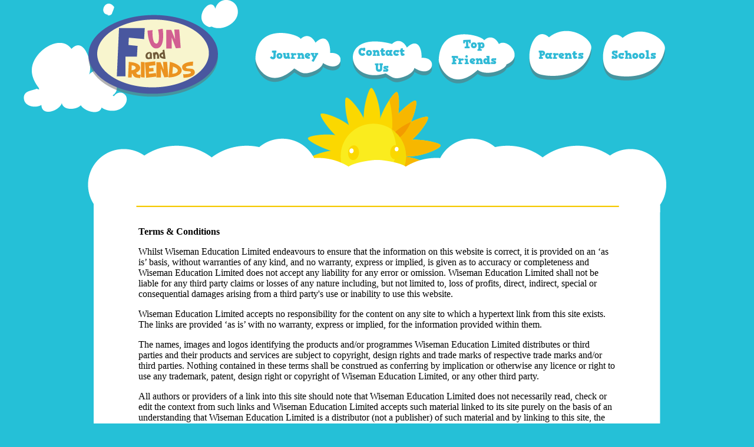

--- FILE ---
content_type: text/html;charset=utf-8
request_url: https://fnfclub.hk/law/
body_size: 3422
content:
<!doctype html>
<html>
 <head>
  <meta http-equiv="Content-Type" content="text/html; charset=utf-8">
  <title>Fun and Friends</title>
  <link rel="stylesheet" type="text/css" href="/wo_system/template/funandfriendsclub/template.css">
  <script type="text/javascript" src="/wo_system/template/funandfriendsclub/js/jquery-1.9.1.js"></script>
  <script src="/wo_system/template/funandfriendsclub/js/jquery.min.js" type="text/javascript"></script>
 </head>
 <body>
  <table border="0" cellpadding="0" cellspacing="0" height="100%" width="100%">
   <tr>
    <td align="center" class="body_header">
    <table width="1000" height="100%" cellpadding="0" cellspacing="0" border="0">
     <tr>
      <td style="padding:20px 0px 0px 10px;" valign="top"><a href="/"><img src="/wo_system/template/funandfriendsclub/images/fnf_logo.png"></a></td>
      <td valign="top" align="right">
      <table cellspacing="0" cellpadding="0" border="0" style="position:relative">
       <tr>
        <span>
        <td align="center" valign="top"><span>
        <div style="position:relative; z-index:1;">
         <a href="/journey"><img id="journey_normal" class="hover" src="/wo_system/template/funandfriendsclub/images/icon_journey_normal.png" onload="var wo_img=new Image(); wo_img.src='/wo_system/template/funandfriendsclub/images/icon_journey_hover.png';" onmouseover="this.src='/wo_system/template/funandfriendsclub/images/icon_journey_hover.png';" onmouseout="this.src='/wo_system/template/funandfriendsclub/images/icon_journey_normal.png';"> 
         <div class="menu_text_pos_1">
          <span class="hvd_blue_small" onmouseover="document.getElementById('journey_normal').src='/wo_system/template/funandfriendsclub/images/icon_journey_hover.png'" onmouseout="document.getElementById('journey_normal').src='/wo_system/template/funandfriendsclub/images/icon_journey_normal.png'">Journey</span>
         </div>
         </a>
        </div>
        </span> </td>
        </span><span>
        <td align="center" valign="top"><span>
        <div style="position:relative; z-index:1;">
         <a href="/contacts"><img id="join_us_normal" class="hover" src="/wo_system/template/funandfriendsclub/images/icon_join_us_normal.png" onload="var wo_img=new Image(); wo_img.src='/wo_system/template/funandfriendsclub/images/icon_join_us_hover.png';" onmouseover="this.src='/wo_system/template/funandfriendsclub/images/icon_join_us_hover.png';" onmouseout="this.src='/wo_system/template/funandfriendsclub/images/icon_join_us_normal.png';"> 
         <div class="menu_text_pos_2">
          <span class="hvd_blue_small" onmouseover="document.getElementById('join_us_normal').src='/wo_system/template/funandfriendsclub/images/icon_join_us_hover.png'" onmouseout="document.getElementById('join_us_normal').src='/wo_system/template/funandfriendsclub/images/icon_join_us_normal.png'">Contact Us</span>
         </div>
         </a>
        </div>
        </span> </td>
        </span><span>
        <td align="center" valign="top"><span>
        <div style="position:relative; z-index:1;">
         <a href="/top_friends"><img id="top_friends_normal" class="hover" src="/wo_system/template/funandfriendsclub/images/icon_top_friends_normal.png" onload="var wo_img=new Image(); wo_img.src='/wo_system/template/funandfriendsclub/images/icon_top_friends_hover.png';" onmouseover="this.src='/wo_system/template/funandfriendsclub/images/icon_top_friends_hover.png';" onmouseout="this.src='/wo_system/template/funandfriendsclub/images/icon_top_friends_normal.png';"> 
         <div class="menu_text_pos_3">
          <span class="hvd_blue_small" onmouseover="document.getElementById('top_friends_normal').src='/wo_system/template/funandfriendsclub/images/icon_top_friends_hover.png'" onmouseout="document.getElementById('top_friends_normal').src='/wo_system/template/funandfriendsclub/images/icon_top_friends_normal.png'">Top Friends</span>
         </div>
         </a>
        </div>
        </span> </td>
        </span><span>
        <td align="center" valign="top"><span>
        <div style="position:relative; z-index:1;">
         <a href="/parents"><img id="parents_normal" class="hover" src="/wo_system/template/funandfriendsclub/images/icon_parents_normal.png" onload="var wo_img=new Image(); wo_img.src='/wo_system/template/funandfriendsclub/images/icon_parents_hover.png';" onmouseover="this.src='/wo_system/template/funandfriendsclub/images/icon_parents_hover.png';" onmouseout="this.src='/wo_system/template/funandfriendsclub/images/icon_parents_normal.png';"> 
         <div class="menu_text_pos_4">
          <span class="hvd_blue_small" onmouseover="document.getElementById('parents_normal').src='/wo_system/template/funandfriendsclub/images/icon_parents_hover.png'" onmouseout="document.getElementById('parents_normal').src='/wo_system/template/funandfriendsclub/images/icon_parents_normal.png'">Parents</span>
         </div>
         </a>
        </div>
        </span> </td>
        </span><span>
        <td align="center" valign="top"><span>
        <div style="position:relative; z-index:1;">
         <a href="/schools"><img id="schools_normal" class="hover" src="/wo_system/template/funandfriendsclub/images/icon_schools_normal.png" onload="var wo_img=new Image(); wo_img.src='/wo_system/template/funandfriendsclub/images/icon_schools_hover.png';" onmouseover="this.src='/wo_system/template/funandfriendsclub/images/icon_schools_hover.png';" onmouseout="this.src='/wo_system/template/funandfriendsclub/images/icon_schools_normal.png';"> 
         <div class="menu_text_pos_5">
          <span class="hvd_blue_small" onmouseover="document.getElementById('schools_normal').src='/wo_system/template/funandfriendsclub/images/icon_schools_hover.png'" onmouseout="document.getElementById('schools_normal').src='/wo_system/template/funandfriendsclub/images/icon_schools_normal.png'">Schools</span>
         </div>
         </a>
        </div>
        </span> </td>
        </span>
       </tr>
      </table>
      </td>
     </tr>
    </table>
    </td>
   </tr>
   <tr>
    <td class="content_main_down" align="center" height="100%" style="padding-bottom:40;">
    <table cellpadding="0" cellspacing="0" border="0" width="1000" height="100%">
     <tr>
      <td align="center" valign="top">
      <table width="100%" cellpadding="0" cellspacing="0" border="0">
       <tr>
        <td valign="top" align="left" height="180">
        <div style="position:relative;left:9px">
         <div style="position:absolute; top:-20px; left:0px;right:0px;margin-right:auto;margin-left:auto; z-index:10;">
          <img src="/wo_system/template/funandfriendsclub/images/content_bg_up.png">
         </div>
        </div>
        </td>
       </tr>
      </table>
      </td>
     </tr>
     <tr>
      <td align="center" valign="top" height="100%" class="content_main_middle">
      <div style="position:relative; z-index:10;">
       <div style="position:absolute; z-index:100; top:-82px; left:0px; right:0px; margin-left:auto; margin-right:auto;">
        <font class="session_title">
        <table cellspacing="0" cellpadding="0" border="0">
         <tr>
          <span>
          <td align="center" valign="top" class="session_title"> <span></span></td>
          </span>
         </tr>
        </table>
        </font>
       </div>
      </div>
      <table cellspacing="0" cellpadding="0" border="0">
       <tr>
        <td width="810">
        <table cellspacing="0" cellpadding="0" border="0" width="100%">
         <tr>
          <td valign="top" align="center">
          <table cellspacing="0" cellpadding="0" border="0" width="100%">
           <tr>
            <td>
            <p><b>Terms &amp; Conditions</b></p>
            <p>Whilst Wiseman Education Limited endeavours to ensure that the information on this website is correct, it is provided on an ‘as is’ basis, without warranties of any kind, and no warranty, express or implied, is given as to accuracy or completeness and Wiseman Education Limited does not accept any liability for any error or omission. Wiseman Education Limited shall not be liable for any third party claims or losses of any nature including, but not limited to, loss of profits, direct, indirect, special or consequential damages arising from a third party's use or inability to use this website.</p>
            <p>Wiseman Education Limited accepts no responsibility for the content on any site to which a hypertext link from this site exists. The links are provided ‘as is’ with no warranty, express or implied, for the information provided within them.</p>
            <p>The names, images and logos identifying the products and/or programmes Wiseman Education Limited distributes or third parties and their products and services are subject to copyright, design rights and trade marks of respective trade marks and/or third parties. Nothing contained in these terms shall be construed as conferring by implication or otherwise any licence or right to use any trademark, patent, design right or copyright of Wiseman Education Limited, or any other third party.</p>
            <p>All authors or providers of a link into this site should note that Wiseman Education Limited does not necessarily read, check or edit the context from such links and Wiseman Education Limited accepts such material linked to its site purely on the basis of an understanding that Wiseman Education Limited is a distributor (not a publisher) of such material and by linking to this site, the author or provider of the link gives an implied warranty that he/she/it will indemnify Wiseman Education Limited in the event of any action arising as a result of such material appearing on or via this site. All persons accessing this site are also put on notice of such fact.</p>
            <p>With respect to any bulletin boards or forums available herein, statements and opinions expressed in the articles and communications are those of individual contributors or advertisers and not the statements and opinions of Wiseman Education Limited.</p>
            <p>While Wiseman Education Limited makes all reasonable attempts to exclude viruses from the website, it cannot ensure such exclusion and no liability is accepted for viruses. Thus, you are recommended to take all appropriate safeguards before downloading information from this site.</p>
            <p>Wiseman Education reserves the right, at its sole discretion, to make modifications to these terms and conditions at any time.</p>
            <p>Fun and Friends® is a registered trademark of Fun Learning Education Inc. </p>
            <p>FAST® is a registered trademark of Wiseman Education Ltd.</p>
            <p>All rights reserved. Copyright © &#xA;      
            <script>
							document.write(new Date().getFullYear());
						
            </script>
&#xA;      Wiseman Education Ltd.</p>
            <p>Other product and company names mentioned herein may be trademarks or copyrights of their respective companies. </p>
            <br> 
            <p><b>Nickelodeon Books: Copyright and Trademark Notices</b></p>
            <p>Fun Learning Education Inc. and Wiseman Education are grateful to Nickelodeon and Viacom International Inc. for the use of their copyrighted materials in our Fun and Friends Reading series, adapted where necessary and appropriate for the use of our particular audience. </p>
            <p>© &#xA;      
            <script>
							document.write(new Date().getFullYear());
						
            </script>
&#xA;      Viacom International Inc. All Rights Reserved. NICKELODEON, NICK JR., BLUE’S CLUES, BUBBLE GUPPIES, DORA THE EXPLORER, JIMMY NEUTRON, NI HAO, KAI-LAN, RUGRATS, SPONGEBOB SQUAREPANTS, WONDERPETS and all related titles, characters and logos are trademarks of Viacom International Inc.  Rugrats: Created by Klasky Csupo, Inc. SpongeBob SquarePants: Created by Stephen Hillenburg.</p>
            <p>© Viacom Overseas Holdings C.V. All Rights Reserved. TEENAGE MUTANT NINJA TURTLES and all related titles, logos and characters are trademarks of Viacom Overseas Holdings C.V. Based on characters created by Peter Laird and Kevin Eastman.</p>
            <p>For specific characters and intellectual property credits, please see below:</p>
            <p><b>Blue’s Clues:</b><br>&#xA;      ©&#xA;      
            <script>
							document.write(new Date().getFullYear());
						
            </script>
&#xA;      Viacom International Inc. All Rights Reserved. Nickelodeon, Nick Jr., Blue’s Clues and all related titles, logos and characters are trademarks of Viacom International Inc.&#xA;      </p>
            <p><b>Bubble Guppies:</b><br>&#xA;      © &#xA;      
            <script>
							document.write(new Date().getFullYear());
						
            </script>
      &#xA;      Viacom International Inc. All Rights Reserved. Nickelodeon, Nick Jr., Bubble Guppies and all related titles, logos and characters are trademarks of Viacom International Inc.&#xA;      </p>
            <p><b>Dora the Explorer:</b><br>&#xA;      © &#xA;      
            <script>
							document.write(new Date().getFullYear());
						
            </script>
      &#xA;      Viacom International Inc. All Rights Reserved. Nickelodeon, Dora the Explorer and all related titles, logos and characters are trademarks of Viacom International Inc.&#xA;      </p>
            <p><b>Jimmy Neutron:</b><br>&#xA;      © &#xA;      
            <script>
							document.write(new Date().getFullYear());
						
            </script>
      &#xA;      &#xA;      Viacom International Inc. All Rights Reserved. NICKELODEON, The Adventures of Jimmy Neutron, Boy Genius, and all related titles, logos, and characters are trademarks of Viacom International Inc. All rights reserved, including the right of reproduction in whole or in part of any form.&#xA;      </p>
            <p><b>Ni Hao, Kai-lan:</b><br>&#xA;      © &#xA;      
            <script>
							document.write(new Date().getFullYear());
						
            </script>
      &#xA;      &#xA;      Viacom International Inc. All Rights Reserved. Nickelodeon, Nick Jr., Ni Hao, Kai-lan and all related titles, logos and characters are trademarks of Viacom International Inc.&#xA;      </p>
            <p><b>Rugrats:</b><br>&#xA;      © &#xA;      
            <script>
							document.write(new Date().getFullYear());
						
            </script>
      &#xA;      &#xA;      Viacom International Inc. All Rights Reserved. Nickelodeon, Rugrats and all related titles, logos and characters are trademarks Viacom International Inc. Created by Klasky Csupo, Inc.&#xA;      </p>
            <b>SpongeBob SquarePants: </b><br>&#xA;      © &#xA;      
            <script>
							document.write(new Date().getFullYear());
						
            </script>
            &#xA;      Viacom International Inc. All Rights Reserved. Nickelodeon, SpongeBob SquarePants and all related titles, logos and characters are trademarks of Viacom International Inc. Created by Stephen Hillenburg.&#xA;      
            <p></p> 
            <p><b>Teenage Mutant Ninja Turtles: </b><br>&#xA;      © Viacom Overseas Holdings C.V. All Rights Reserved. TEENAGE MUTANT NINJA TURTLES and all related titles, logos and characters are trademarks of Viacom Overseas Holdings C.V. © 20XX Viacom International Inc. All Rights Reserved. Nickelodeon is a trademark of Viacom International Inc. Based on characters created by Peter Laird and Kevin Eastman.&#xA;      </p>
            <p><b>Wonder Pets</b><br>&#xA;      © &#xA;      
            <script>
							document.write(new Date().getFullYear());
						
            </script>
      &#xA;      &#xA;      Viacom International Inc. All Rights Reserved. Nickelodeon, Nick Jr., Wonder Pets and all related titles, logos and characters are trademarks of Viacom International Inc. All rights reserved, including the right of reproduction in whole or in part in any form.&#xA;      </p>
            </td>
           </tr>
          </table>
          <div style="height:80px;">
          </div>
          </td>
         </tr>
        </table>
        <br> <br></td>
       </tr>
      </table>
      </td>
     </tr>
    </table>
    </td>
   </tr>
   <tr>
    <td>
    <table class="body_footer" width="100%" height="100%" cellpadding="0" cellspacing="0" border="0">
     <tr>
      <td align="center">
      <table cellpadding="0" cellspacing="0" border="0" width="1000">
       <tr>
        <td align="center"><img src="/wo_system/template/funandfriendsclub/images/partners_2023.png"><br></td>
       </tr>
       <tr>
        <td class="footer_claim" style="padding-top:2px;">
        <table cellpadding="0" cellspacing="0" border="0" width="100%">
         <tr>
          <td align="left"><a href="/law/" class="footer_claim">Terms of Use</a> | <a href="mailto:fnf@fnfclub.hk" class="footer_claim">Contact Us</a> | <a href="http://www.miitbeian.gov.cn/" class="footer_claim">粤ICP备13087474号</a></td>
          <td align="right"><a href="/wo_system/setLocale.do?wo_locale=en"><img src="/wo_system/template/funandfriendsclub/images/en.gif" alt="EN" border="0"></a> <img src="/wo_system/template/funandfriendsclub/images/separator.gif"> <a href="/wo_system/setLocale.do?wo_locale=zh_TW"><img src="/wo_system/template/funandfriendsclub/images/zh_TW.gif" alt="" border="0"></a> <img src="/wo_system/template/funandfriendsclub/images/separator.gif"> <a href="/wo_system/setLocale.do?wo_locale=zh_CN"><img src="/wo_system/template/funandfriendsclub/images/zh_CN.gif" alt="" border="0"></a></td>
         </tr>
        </table>
        </td>
       </tr>
       <tr>
        <td>
        <table cellpadding="0" cellspacing="0" border="0" width="100%">
         <tr>
          <td class="text_claim">&#xA;          Fun and Friends is a registered trademark of Wiseman Education. Nickelodeon is a registered trademark of Viacom. Other product and company names mentioned herein may be trademarks of their respective companies. Copyright 2009 -&#xA;          
          <script>
											document.write(/\d{4}/.exec(Date())[0]);
										
          </script>
. All rights reserved.&#xA;          <br><a href="https://fnfclub.hk/fbc/catalogue/" target="info"><img src="/wo_system/template/funandfriendsclub/images/hidden_orange.png"></a>&nbsp;<a href="https://fnfclub.hk/fbc/leaflet/" target="info"><img src="/wo_system/template/funandfriendsclub/images/hidden_green.png"></a>&nbsp;<a href="https://fnfclub.hk/fbc/wc/leaflet/" target="info"><img src="/wo_system/template/funandfriendsclub/images/hidden_blue.png"></a></td>
          <td style="padding-left:5px;"><a href="http://www.wiseman.com.hk" target="_blank"><img src="/wo_system/template/funandfriendsclub/images/footer_wiseman_logo.png"></a></td>
         </tr>
        </table>
        </td>
       </tr>
      </table>
      </td>
     </tr>
    </table>
    </td>
   </tr>
  </table>
 </body>
</html>

--- FILE ---
content_type: text/css
request_url: https://fnfclub.hk/wo_system/template/funandfriendsclub/template.css
body_size: 1549
content:
html						{ overflow-y: scroll; width:100%; height:100%; margin:0px; }
body						{ font-family:Comic Sans MS; margin:0px; width:100%; height:100%; background-color:#25c0d7; font-size:12pt; background-image: url('images/header_bg.png'); background-repeat:no-repeat; background-position: center top;}
p						{ font-family:Comic Sans MS; font-size:15; font-weight:normal; }
img						{ border: 0px; }
a:link					{ text-decoration: none; }
a:visited				{ text-decoration: none; }
a:hover					{ text-decoration: none; }

.session_title			{ font-family: hvdcomic; color: #fbd800; font-size:40pt; }
.body_footer			{ background-color: white; }
.body_header			{  background-position: -15px 5px; padding-top:5px;}
.body_main				{  background: url('images/front_bg.png') no-repeat center bottom;}
.content_main_down		{ background:url('images/content_bg_down.png') no-repeat center bottom;}
.content_main_middle	{ background:url('images/content_bg_middle.png') repeat-y center; padding:20px 0px 0px 0px;}
.content_main_middle_02	{ background:url('images/content_bg_middle.png') repeat-y center; padding:20px 0px 0px 0px;}
.text_claim				{ font-family: Comic Sans MS; font-size:8pt; color: #000000; }
.footer_claim			{ font-family: Comic Sans MS; font-size:10pt; color: #000000; font-weight:bold; }
a.footer_claim:link		{ font-family: Comic Sans MS; font-size:10pt; color: #000000; font-weight:bold; }
a.footer_claim:visited	{ font-family: Comic Sans MS; font-size:10pt; color: #000000; font-weight:bold; }
a.footer_claim:hover		{ font-family: Comic Sans MS; font-size:10pt; color: #36bbd2; font-weight:bold; }

.link_yellow_big					{ font-family: hvdcomic; color: #fbd800; font-size:20pt; }
a.link_yellow_big:link				{ font-family: hvdcomic; color: #fbd800; font-size:20pt; }
a.link_yellow_big:visited			{ font-family: hvdcomic; color: #fbd800; font-size:20pt; }
a.link_yellow_big:hover				{ font-family: hvdcomic; color: #fbd800; font-size:20pt; }
.link_black_small					{ font-family: Comic Sans MS; color: #000000; font-size:8pt; }
a.link_black_small:link				{ font-family: Comic Sans MS; color: #000000; font-size:8pt; }
a.link_black_small:visited			{ font-family: Comic Sans MS; color: #000000; font-size:8pt; }
a.link_black_small:hover			{ font-family: Comic Sans MS; color: #000000; font-size:8pt; }
.link_white_big						{ font-family: Comic Sans MS; color: #FFFFFF; font-size:18pt; }
a.link_white_big:link				{ font-family: Comic Sans MS; color: #FFFFFF; font-size:18pt; }
a.link_white_big:visited			{ font-family: Comic Sans MS; color: #FFFFFF; font-size:18pt; }
a.link_white_big:hover				{ font-family: Comic Sans MS; color: #FFFFFF; font-size:18pt; }

.link_white_size1						{ font-family: Comic Sans MS; color: #FFFFFF; font-size:10pt; }
a.link_white_size1:link				{ font-family: Comic Sans MS; color: #FFFFFF; font-size:10pt; }
a.link_white_size1:visited			{ font-family: Comic Sans MS; color: #FFFFFF; font-size:10pt; }
a.link_white_size1:hover				{ font-family: Comic Sans MS; color: #649840; font-size:10pt; }

.link_pre							{ font-family: Comic Sans MS; color: #f7981d; font-size:20pt; }
a.link_pre:link						{ font-family: Comic Sans MS; color: #f7981d; font-size:20pt; }
a.link_pre:visited					{ font-family: Comic Sans MS; color: #f7981d; font-size:20pt; }
a.link_pre:hover					{ font-family: Comic Sans MS; color: #fbd800; font-size:20pt; }
.link_junior							{ font-family: Comic Sans MS; color: #8bc541; font-size:20pt; }
a.link_junior:link						{ font-family: Comic Sans MS; color: #8bc541; font-size:20pt; }
a.link_junior:visited					{ font-family: Comic Sans MS; color: #8bc541; font-size:20pt; }
a.link_junior:hover					{ font-family: Comic Sans MS; color: #fbd800; font-size:20pt; }
.link_senior							{ font-family: Comic Sans MS; color: #4167b0; font-size:20pt; }
a.link_senior:link						{ font-family: Comic Sans MS; color: #4167b0; font-size:20pt; }
a.link_senior:visited					{ font-family: Comic Sans MS; color: #4167b0; font-size:20pt; }
a.link_senior:hover					{ font-family: Comic Sans MS; color: #fbd800; font-size:20pt; }
#sex1								{ width:2em; height:2em; }
#sex2								{ width:2em; height:2em; }

ol.benefits_fonts							{ font-family: "hvdcomic"; color: #30bad6; font-size:20pt; }
ol.benefits_fonts li							{ padding-left:20px; }
ol.benefits_fonts span						{ font-family: Comic Sans MS; color: #000000; font-size:20pt; }
.benefits_fonts_red							{ font-family: "hvdcomic"; color: #30bad6; font-size:20pt;}
.description_fonts							{ font-size:15pt; text-align: left; }
.pricing_hvd_blue							{ font-family: "hvdcomic", Comic Sans MS, "Cooper Black"; color: #30bad6; font-size:15pt; }		
.pricing_hvd_black							{ font-family: "hvdcomic", Comic Sans MS, "Cooper Black"; color: #000000; font-size:15pt; }		
.pricing_hvd_yellow							{ font-family: "hvdcomic", Comic Sans MS, "Cooper Black"; color: #fbd806; font-size:15pt; }		
@font-face {
    font-family: "hvdcomic";
    src: url('fonts/hvd_comic_serif_pro.otf');
}
.hvd { 
    font-family: "hvdcomic", Comic Sans MS, "Cooper Black";
}
.hvd_white{
	font-family: "hvdcomic", Comic Sans MS, "Cooper Black"; color: #ffffff;
}
.hvd_blue{
	font-family: "hvdcomic", Comic Sans MS, "Cooper Black"; color: #30bad6; font-size:20pt;
}
.hvd_blue2{
	font-family: "hvdcomic", Comic Sans MS, "Cooper Black"; color: #30bad6; font-size:18pt;
}
.hvd_blue_big{
	font-family: "hvdcomic", Comic Sans MS, "Cooper Black"; color: #30bad6; font-size:30pt;
}
.hvd_yellow{
	font-family: "hvdcomic", Comic Sans MS, "Cooper Black"; color: #fbd800; font-size:20pt;
}
.hvd_yellow_big					{ font-family: "hvdcomic", Comic Sans MS, "Cooper Black"; color: #fbd800; font-size:30pt; }
.hvd_yellow_size1				{ font-family: "hvdcomic", Comic Sans MS, "Cooper Black"; color: #fbd800; font-size:15pt; }
.hvd_yellow_small				{ font-family: "hvdcomic", Comic Sans MS, "Cooper Black"; color: #fbd800; font-size:15pt; }
.hvd_yellow_normal				{ font-family: "hvdcomic", Comic Sans MS, "Cooper Black"; color: #fbd800; font-size:18pt; }
.hvd_blue_small{
	font-family: "hvdcomic", Comic Sans MS, "Cooper Black"; color: #30bad6; font-size:15pt;
}

.hvd_black{
	font-family: "hvdcomic", Comic Sans MS, "Cooper Black"; color: black; font-size:11pt; font-weight:normal;
}


.red_bold					{ color:#e4252b; font-weight: bold; }
.black_bold					{ color:#000000; font-weight: bold; }
.hvd_green2_size1			{ font-family: "hvdcomic", Comic Sans MS, "Cooper Black"; color:#9bb77f; font-size:12pt; font-weight:normal; }
.hvd_orange2_size1			{ font-family: "hvdcomic", Comic Sans MS, "Cooper Black"; color:#f8981d; font-size:12pt; font-weight:normal; }
.hvd_black_small2			{ font-family: "hvdcomic", Comic Sans MS, "Cooper Black"; color: black; font-size:11pt; font-weight:normal; }
.hvd_black_size1			{ font-family: "hvdcomic", Comic Sans MS, "Cooper Black"; color: #333333; font-size:11pt; font-weight:normal; }
.hvd_blue_small2			{ font-family: "hvdcomic", Comic Sans MS, "Cooper Black"; color: #30bad6; font-size:11pt; font-weight:normal; }
.hvd_blue_size1				{ font-family: "hvdcomic", Comic Sans MS, "Cooper Black"; color: #000000; font-size:15pt; font-weight:normal; }
.hvd_blue_big2				{ font-family: "hvdcomic", Comic Sans MS, "Cooper Black"; color: #30bad6; font-size:25pt; font-weight:normal; }
.hvd_blue_size1				{ font-family: "hvdcomic", Comic Sans MS, "Cooper Black"; color: #30bad6; font-size:18pt; font-weight:normal; }
.hvd_white_size1			{ font-family: "hvdcomic", Comic Sans MS, "Cooper Black"; color: #ffffff; font-size:18pt; font-weight:normal; }
.comic_blue					{ font-family: "Comic Sans MS"; color: #30bad6; font-weight:normal; }
.comic_blue_size1			{ font-size:15pt; font-family: "Comic Sans MS"; color: #30bad6; font-weight:normal; }
.hvd_red_normal				{ color:#e4252b; font-family: "hvdcomic", Comic Sans MS, "Cooper Black"; font-size:19pt; font-weight:normal; }
.hvd_red_small				{ color:#e4252b; font-family: "hvdcomic", Comic Sans MS, "Cooper Black"; font-size:12pt; font-weight:normal; }
.hvd_orange_normal			{ color:#f58333; font-family: "hvdcomic", Comic Sans MS, "Cooper Black"; font-size:19pt; font-weight:normal; }
.hvd_orange_big				{ color:#f58333; font-family: "hvdcomic", Comic Sans MS, "Cooper Black"; font-size:25pt; font-weight:normal; }
.hvd_orange_size1			{ color:#f58333; font-family: "hvdcomic", Comic Sans MS, "Cooper Black"; font-size:19pt; font-weight:normal; }
.hvd_grey_normal			{ color:#666666; font-family: "hvdcomic", Comic Sans MS, "Cooper Black"; font-size:19pt; font-weight:normal; }

.comic_white_size1			{ font-size:10pt; color:#ffffff; font-family: "Comic Sans MS"; font-weight: bold; }
.comic_white				{ color:#ffffff; font-family: "Comic Sans MS"; font-weight: bold; }
.comic_orange_size1			{ font-size:13pt; color:#f58333; font-family: "Comic Sans MS"; font-weight: bold; }

.font_blue					{ color:#30bad6; }
.line_yellow			{ border: 1.5px solid #fbd800; }
.bottom_line_yellow		{ border-bottom: 2px solid #fbd800; }
.top_frds_blue_sep		{ border-bottom:2px solid #30bad6; }
.login_textarea
{
	width:165px;
	border: 1px solid grey;
	padding:5px;
}
.reg_textarea
{
	width:250px;
	border: 2px solid #30bad6;
	border-radius:8px;	
	font-size:15pt;
	padding:8px;
}
.code_textarea
{
	width:180px;
	border: 2px solid #30bad6;
	border-radius:10px;	
	font-size:35pt;
	padding:8px;
}
.code_textarea2
{
	width:200px;
	border: 2px solid #30bad6;
	border-radius:10px;	
	font-size:20pt;
	padding:8px;
}

.reg_text_box_gap 	{ padding: 15px 0px 5px 5px; }

.text_white_small { overflow:auto; font-size:9pt;color:white; }

.menu_text_pos_1				{ position:absolute; z-index:10; top:75px; left:25px; width:80px; }
.menu_text_pos_2				{ position:absolute; z-index:10; bottom:15px; left:30px; width:80px; }
.menu_text_pos_3				{ position:absolute; z-index:10; bottom:30px; left:30px; width:80px; }
.menu_text_pos_4				{ position:absolute; z-index:10; top:75px; left:24px; width:80px; }
.menu_text_pos_5				{ position:absolute; z-index:10; top:75px; left:22px; width:80px; }

.journey_text_pos_1				{ position:absolute; top:-50px; left:370px; }
.journey_text_pos_2				{ position:absolute; top:-50px; left:670px; }
.journey_text_pos_3				{ position:absolute; top:310px; left:30px; }
.journey_text_pos_4				{ position:absolute; top:475px; left:150px; }
.journey_text_pos_5				{ position:absolute; top:500px; left:660px; }
.journey_img_pos_1				{ position:absolute; top:80px; left:520px; }
.journey_text_pos_6				{ position:absolute; top:210px; left:40px; }
.journey_text_pos_7				{ position:absolute; top:540px; left:0px; }
.journey_text_pos_8				{ position:absolute; top:-10px; left:405px; }

.error							{ font-family: Comic Sans MS; font-size: 10pt; color: #DD0000 }
.currency_box					{ border: 1px solid #30bad6; border-radius:5px; color:#30bad6; font-size:12pt; font-family:'Comic Sans MS'; }

table.grey				{ border-collapse: collapse; border: 1px solid #999999}
table.grey th			{ border: 1px solid #999999}
table.grey td			{ border: 1px solid #999999}

table.white				{ border-collapse: collapse; border: 1px solid #FFFFFF}
table.white th			{ border: 1px solid #FFFFFF}
table.white td			{ border: 1px solid #FFFFFF}